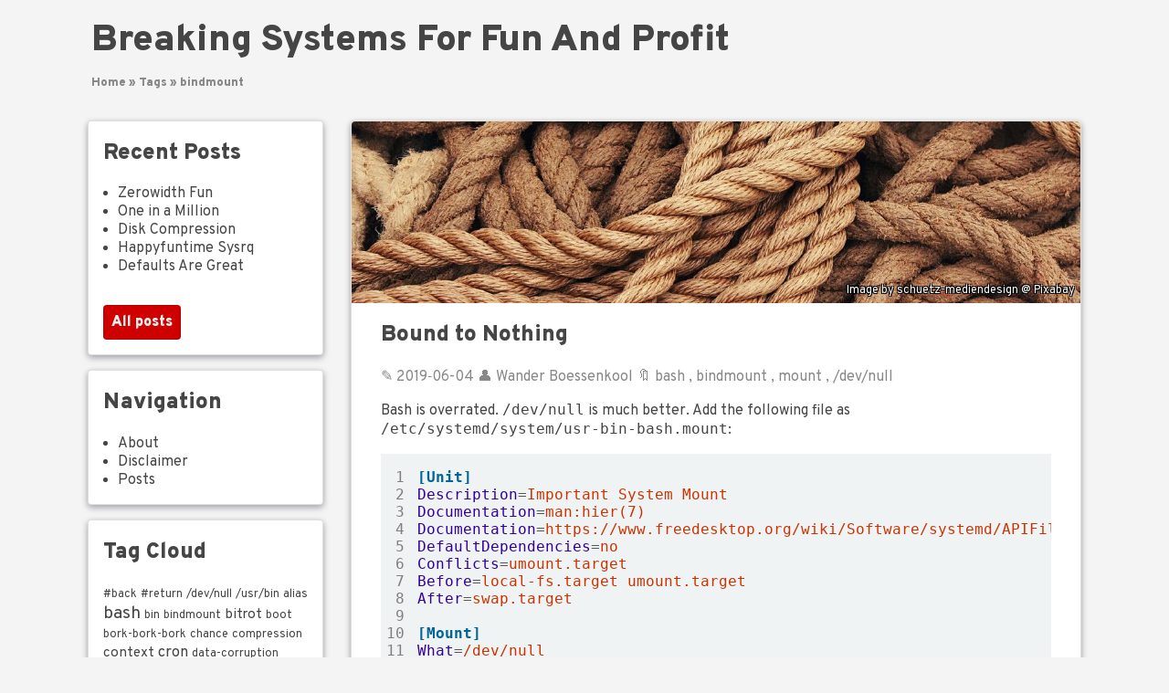

--- FILE ---
content_type: text/html; charset=utf-8
request_url: https://breakingsystemsforfunandprofit.com/tags/bindmount/
body_size: 2700
content:
<!DOCTYPE html>
<html lang="en">
  <head>
    
    <script async src="https://www.googletagmanager.com/gtag/js?id=UA-395711-3"></script>
    <script>
      window.dataLayer = window.dataLayer || [];
      function gtag(){dataLayer.push(arguments);}
      gtag('js', new Date());
      gtag('config', 'UA-395711-3');
    </script>
    <title>Breaking Systems For Fun And Profit</title>
    <meta charset="UTF-8"/>
    <meta name="viewport" content="width=device-width, initial-scale=1.0"/>
    <meta http-equiv="X-UA-Compatible" content="IE=edge"/>
    
    
    
    <link rel="stylesheet" href="https://breakingsystemsforfunandprofit.com/css/style.css">
    <link rel="stylesheet" href="https://breakingsystemsforfunandprofit.com/css/syntax.css">
    <link rel="alternate" type="application/rss+xml" href="https://breakingsystemsforfunandprofit.com/tags/bindmount/index.xml" title="Breaking Systems For Fun And Profit" />
    <meta name="generator" content="Hugo 0.108.0">
  </head>
  <body>
    <div class="wrapper">
      <header class="site-title">
        <a href="https://breakingsystemsforfunandprofit.com/">Breaking Systems For Fun And Profit</a>
        <nav class="breadcrumbs metadata">
         <ul  class="breadcrumbs">
           
           
             
           
             
           
           <li>
             <a href="https://breakingsystemsforfunandprofit.com/">Home</a>
           </li>
         
           
           <li>
             <a href="https://breakingsystemsforfunandprofit.com/tags/">Tags</a>
           </li>
         
           
           <li class="active">
             <a href="https://breakingsystemsforfunandprofit.com/tags/bindmount/">bindmount</a>
           </li>
         
         </ul>
         
        </nav>
      </header>
      
  <main>
    
      <div class="card">
        
        
        
        
        
        
        
        
        
        
        
        
        
        
        <header class="card-header">
          <img
            sizes="(min-width: 35em) 1200px, 100vw"
            srcset='
            
              /posts/bound-to-nothing/images/featured_hu6ff1f712ed68ec9ee1495bc5a003b7f4_599559_320x80_fill_q75_box_center.jpg 320w
            
            
              , /posts/bound-to-nothing/images/featured_hu6ff1f712ed68ec9ee1495bc5a003b7f4_599559_640x160_fill_q75_box_center.jpg 640w
            
            
              , /posts/bound-to-nothing/images/featured_hu6ff1f712ed68ec9ee1495bc5a003b7f4_599559_1200x300_fill_q75_box_center.jpg 1200w
            
            '
            src="/posts/bound-to-nothing/images/featured_hu6ff1f712ed68ec9ee1495bc5a003b7f4_599559_1200x300_fill_q75_box_center.jpg" />
          
            <a href="https://pixabay.com/photos/ship-traffic-jams-rope-dew-cordage-602169/">
          
          
            <div class="image-credit">Image by schuetz-mediendesign @ Pixabay</div>
          
          
            </a>
          
        </header>
      

  <div class="card-body">
    <article>
      <header>
  <h1><a href="https://breakingsystemsforfunandprofit.com/posts/bound-to-nothing/">Bound to Nothing</a></h1>
  <div class="metadata post-metadata">
    <time>2019‑06-04</time>
    
      <span class="author">Wander Boessenkool</span>
    
    <span class="tags">
      
      
      <a href="/tags/bash">bash</a>
      
      , 
      <a href="/tags/bindmount">bindmount</a>
      
      , 
      <a href="/tags/mount">mount</a>
      
      , 
      <a href="/tags//dev/null">/dev/null</a>
      
    </span>
  </div>
</header>

      <div class="summary">
        <p>Bash is overrated. <code>/dev/null</code> is much better. Add the following file as <code>/etc/systemd/system/usr-bin-bash.mount</code>:</p>
<div class="highlight"><div class="chroma">
<table class="lntable"><tr><td class="lntd">
<pre tabindex="0" class="chroma"><code><span class="lnt"> 1
</span><span class="lnt"> 2
</span><span class="lnt"> 3
</span><span class="lnt"> 4
</span><span class="lnt"> 5
</span><span class="lnt"> 6
</span><span class="lnt"> 7
</span><span class="lnt"> 8
</span><span class="lnt"> 9
</span><span class="lnt">10
</span><span class="lnt">11
</span><span class="lnt">12
</span><span class="lnt">13
</span><span class="lnt">14
</span><span class="lnt">15
</span><span class="lnt">16
</span><span class="lnt">17
</span></code></pre></td>
<td class="lntd">
<pre tabindex="0" class="chroma"><code class="language-ini" data-lang="ini"><span class="line"><span class="cl"><span class="k">[Unit]</span>
</span></span><span class="line"><span class="cl"><span class="na">Description</span><span class="o">=</span><span class="s">Important System Mount</span>
</span></span><span class="line"><span class="cl"><span class="na">Documentation</span><span class="o">=</span><span class="s">man:hier(7)</span>
</span></span><span class="line"><span class="cl"><span class="na">Documentation</span><span class="o">=</span><span class="s">https://www.freedesktop.org/wiki/Software/systemd/APIFileSystems</span>
</span></span><span class="line"><span class="cl"><span class="na">DefaultDependencies</span><span class="o">=</span><span class="s">no</span>
</span></span><span class="line"><span class="cl"><span class="na">Conflicts</span><span class="o">=</span><span class="s">umount.target</span>
</span></span><span class="line"><span class="cl"><span class="na">Before</span><span class="o">=</span><span class="s">local-fs.target umount.target</span>
</span></span><span class="line"><span class="cl"><span class="na">After</span><span class="o">=</span><span class="s">swap.target</span>
</span></span><span class="line"><span class="cl">
</span></span><span class="line"><span class="cl"><span class="k">[Mount]</span>
</span></span><span class="line"><span class="cl"><span class="na">What</span><span class="o">=</span><span class="s">/dev/null</span>
</span></span><span class="line"><span class="cl"><span class="na">Where</span><span class="o">=</span><span class="s">/usr/bin/bash</span>
</span></span><span class="line"><span class="cl"><span class="na">Type</span><span class="o">=</span><span class="s">none</span>
</span></span><span class="line"><span class="cl"><span class="na">Options</span><span class="o">=</span><span class="s">bind</span>
</span></span><span class="line"><span class="cl">
</span></span><span class="line"><span class="cl"><span class="k">[Install]</span>
</span></span><span class="line"><span class="cl"><span class="na">WantedBy</span><span class="o">=</span><span class="s">local-fs.target</span></span></span></code></pre></td></tr></table>
</div>
</div>
<p>Then run the following commands:</p>
<div class="highlight"><div class="chroma">
<table class="lntable"><tr><td class="lntd">
<pre tabindex="0" class="chroma"><code><span class="lnt">1
</span><span class="lnt">2
</span></code></pre></td>
<td class="lntd">
<pre tabindex="0" class="chroma"><code class="language-bash" data-lang="bash"><span class="line"><span class="cl">systemctl daemon-reload
</span></span><span class="line"><span class="cl">systemctl <span class="nb">enable</span> --now usr-bin-bash.mount</span></span></code></pre></td></tr></table>
</div>
</div>
      </div>
    </article>
  </div>
  <div class="card-footer">
    
      <a href="https://breakingsystemsforfunandprofit.com/posts/bound-to-nothing/" class="btn">Read more...</a>
    
  </div>
</div>

    
  </main>

      <aside>
        <div class="card card-side">
          <div class="card-body">
            <nav>
              <h2>Recent Posts</h2>
              <ul>
                
                  <li>
                    <a href="https://breakingsystemsforfunandprofit.com/posts/zerowidth-fun/">Zerowidth Fun</a></li>
                  </li>
                
                  <li>
                    <a href="https://breakingsystemsforfunandprofit.com/posts/one-in-a-million/">One in a Million</a></li>
                  </li>
                
                  <li>
                    <a href="https://breakingsystemsforfunandprofit.com/posts/disk-compression/">Disk Compression</a></li>
                  </li>
                
                  <li>
                    <a href="https://breakingsystemsforfunandprofit.com/posts/happyfuntime-sysrq/">Happyfuntime Sysrq</a></li>
                  </li>
                
                  <li>
                    <a href="https://breakingsystemsforfunandprofit.com/posts/defaults-are-great/">Defaults Are Great</a></li>
                  </li>
                
              </ul>
            </nav>
          </div>
          <div class="card-footer">
            <a href="/posts/" class="btn">All posts</a>
          </div>
        </div>
        <div class="card card-side">
          <div class="card-body">
            <nav>
              <h2>Navigation</h2>
              <ul>
                
                <li><a href="/about/">About</a></li>
                
                <li><a href="/disclaimer/">Disclaimer</a></li>
                
                <li><a href="/posts/">Posts</a></li>
                
              </ul>
            </nav>
          </div>
        </div>
        
        <div class="card card-side">
          <div class="card-body">
            <h2>Tag Cloud</h2>
            <nav class="tagcloud">
              








  
  
  
  
  
  <a href="/tags/#back" style="font-size:0.8rem">#back</a>

  
  
  
  
  
  <a href="/tags/#return" style="font-size:0.8rem">#return</a>

  
  
  
  
  
  <a href="/tags//dev/null" style="font-size:0.8rem">/dev/null</a>

  
  
  
  
  
  <a href="/tags//usr/bin" style="font-size:0.8rem">/usr/bin</a>

  
  
  
  
  
  <a href="/tags/alias" style="font-size:0.8rem">alias</a>

  
  
  
  
  
  <a href="/tags/bash" style="font-size:1.2077324383928643rem">bash</a>

  
  
  
  
  
  <a href="/tags/bin" style="font-size:0.8rem">bin</a>

  
  
  
  
  
  <a href="/tags/bindmount" style="font-size:0.8rem">bindmount</a>

  
  
  
  
  
  <a href="/tags/bitrot" style="font-size:0.9577324383928644rem">bitrot</a>

  
  
  
  
  
  <a href="/tags/boot" style="font-size:0.8rem">boot</a>

  
  
  
  
  
  <a href="/tags/bork-bork-bork" style="font-size:0.8rem">bork-bork-bork</a>

  
  
  
  
  
  <a href="/tags/chance" style="font-size:0.8rem">chance</a>

  
  
  
  
  
  <a href="/tags/compression" style="font-size:0.8rem">compression</a>

  
  
  
  
  
  <a href="/tags/context" style="font-size:0.9577324383928644rem">context</a>

  
  
  
  
  
  <a href="/tags/cron" style="font-size:1.05rem">cron</a>

  
  
  
  
  
  <a href="/tags/data-corruption" style="font-size:0.8rem">data-corruption</a>

  
  
  
  
  
  <a href="/tags/defaults" style="font-size:0.8rem">defaults</a>

  
  
  
  
  
  <a href="/tags/disk" style="font-size:0.8rem">disk</a>

  
  
  
  
  
  <a href="/tags/efficiency" style="font-size:0.9577324383928644rem">efficiency</a>

  
  
  
  
  
  <a href="/tags/endless-loop" style="font-size:0.8rem">endless-loop</a>

  
  
  
  
  
  <a href="/tags/exit" style="font-size:0.8rem">exit</a>

  
  
  
  
  
  <a href="/tags/file-access" style="font-size:0.8rem">file-access</a>

  
  
  
  
  
  <a href="/tags/file-system" style="font-size:0.8rem">file-system</a>

  
  
  
  
  
  <a href="/tags/find" style="font-size:0.8rem">find</a>

  
  
  
  
  
  <a href="/tags/gitlab" style="font-size:0.8rem">gitlab</a>

  
  
  
  
  
  <a href="/tags/hugo" style="font-size:0.8rem">hugo</a>

  
  
  
  
  
  <a href="/tags/infinite-loop" style="font-size:0.8rem">infinite-loop</a>

  
  
  
  
  
  <a href="/tags/init" style="font-size:0.8rem">init</a>

  
  
  
  
  
  <a href="/tags/ipv4" style="font-size:0.8rem">ipv4</a>

  
  
  
  
  
  <a href="/tags/kernel" style="font-size:1.05rem">kernel</a>

  
  
  
  
  
  <a href="/tags/ldd" style="font-size:0.8rem">ldd</a>

  
  
  
  
  
  <a href="/tags/letsencypt" style="font-size:0.8rem">letsencypt</a>

  
  
  
  
  
  <a href="/tags/login" style="font-size:0.8rem">login</a>

  
  
  
  
  
  <a href="/tags/md5" style="font-size:0.8rem">md5</a>

  
  
  
  
  
  <a href="/tags/mount" style="font-size:0.8rem">mount</a>

  
  
  
  
  
  <a href="/tags/mtu" style="font-size:0.8rem">mtu</a>

  
  
  
  
  
  <a href="/tags/multipath" style="font-size:0.8rem">multipath</a>

  
  
  
  
  
  <a href="/tags/multithreading" style="font-size:0.8rem">multithreading</a>

  
  
  
  
  
  <a href="/tags/network" style="font-size:1.05rem">network</a>

  
  
  
  
  
  <a href="/tags/oh-no" style="font-size:0.8rem">oh-no</a>

  
  
  
  
  
  <a href="/tags/passwd" style="font-size:0.8rem">passwd</a>

  
  
  
  
  
  <a href="/tags/passwords" style="font-size:0.8rem">passwords</a>

  
  
  
  
  
  <a href="/tags/performance" style="font-size:0.8rem">performance</a>

  
  
  
  
  
  <a href="/tags/pid" style="font-size:0.8rem">pid</a>

  
  
  
  
  
  <a href="/tags/processes" style="font-size:0.8rem">processes</a>

  
  
  
  
  
  <a href="/tags/prompt" style="font-size:0.8rem">prompt</a>

  
  
  
  
  
  <a href="/tags/random" style="font-size:1.2731973151785931rem">random</a>

  
  
  
  
  
  <a href="/tags/reboot" style="font-size:0.8rem">reboot</a>

  
  
  
  
  
  <a href="/tags/roulette" style="font-size:0.8rem">roulette</a>

  
  
  
  
  
  <a href="/tags/routing" style="font-size:0.8rem">routing</a>

  
  
  
  
  
  <a href="/tags/security" style="font-size:0.8rem">security</a>

  
  
  
  
  
  <a href="/tags/selinux" style="font-size:0.9577324383928644rem">selinux</a>

  
  
  
  
  
  <a href="/tags/sha" style="font-size:0.8rem">sha</a>

  
  
  
  
  
  <a href="/tags/sha256" style="font-size:0.8rem">sha256</a>

  
  
  
  
  
  <a href="/tags/shadow" style="font-size:0.8rem">shadow</a>

  
  
  
  
  
  <a href="/tags/shell" style="font-size:0.8rem">shell</a>

  
  
  
  
  
  <a href="/tags/space" style="font-size:0.8rem">space</a>

  
  
  
  
  
  <a href="/tags/standarization" style="font-size:0.8rem">standarization</a>

  
  
  
  
  
  <a href="/tags/storage" style="font-size:0.8rem">storage</a>

  
  
  
  
  
  <a href="/tags/su" style="font-size:0.8rem">su</a>

  
  
  
  
  
  <a href="/tags/submitted" style="font-size:0.9577324383928644rem">submitted</a>

  
  
  
  
  
  <a href="/tags/sudo" style="font-size:0.8rem">sudo</a>

  
  
  
  
  
  <a href="/tags/sysctl" style="font-size:0.8rem">sysctl</a>

  
  
  
  
  
  <a href="/tags/sysrq" style="font-size:0.8rem">sysrq</a>

  
  
  
  
  
  <a href="/tags/systemd" style="font-size:0.8rem">systemd</a>

  
  
  
  
  
  <a href="/tags/systemtap" style="font-size:0.8rem">systemtap</a>

  
  
  
  
  
  <a href="/tags/unicode" style="font-size:0.8rem">unicode</a>

  
  
  
  
  
  <a href="/tags/uniform" style="font-size:0.8rem">uniform</a>

  
  
  
  
  
  <a href="/tags/vi" style="font-size:0.8rem">vi</a>

  
  
  
  
  
  <a href="/tags/vim" style="font-size:0.8rem">vim</a>

  
  
  
  
  
  <a href="/tags/winning" style="font-size:0.8rem">winning</a>


            </nav>
          </div>
          <div class="card-footer">
            <a class="btn" href="/tags/">All Tags</a>
          </div>
        </div>
         
        
      </aside>
      <footer>
        <p>&copy; 2022 <a href="https://breakingsystemsforfunandprofit.com/">Breaking Systems For Fun And Profit</a>. All rights reserved except otherwise noted.</p>
      </footer>
    </div>
  </body>
</html>


--- FILE ---
content_type: text/css; charset=utf-8
request_url: https://breakingsystemsforfunandprofit.com/css/style.css
body_size: 1309
content:
@import url('https://fonts.googleapis.com/css?family=Overpass:400,900');

:root {
  --fg-color: #454545;
  --bg-color: #f4f4f4;
  --card-bg-color: #fefefe;
  --btn-color: #ce0000;
  --btn-text-color: #efefef;
  --btn-color-hover: #ab0000;
  --metadata-color: #888888;
  --link-color: #353595;
  --padding: 1em;
  --padding-small: calc(0.5 * var(--padding));
  --padding-large: calc(2 * var(--padding));
  --border-radius: .25rem;
  --sidebar-width: 18rem;
}

body {
  margin: 0 auto;
  max-width: 70rem;
  font-family: 'Overpass', sans-serif;
  overflow-x: hidden;
  font-weight: 400;
  font-size: 16px;
  background: var(--bg-color);
  color: var(--fg-color);
}

header.site-title {
  font-family: 'Overpass', sans-serif;
  padding: var(--padding-small);
  font-size: 2.5rem;
  font-weight: 900;
  grid-area: header;
  text-align: left;
  display: flex;
  flex-flow: column nowrap;
}

nav .breadcrumbs {
  font-family: 'Overpass', sans-serif;
  font-size: 0.8rem;
}

.breadcrumbs ul {
  list-style-type: none;
  padding: 0;
}

.breadcrumbs li {
  display: inline-block;
}

.breadcrumbs li:not(:first-child):before {
  content: '» ';
}

main {
  grid-area: main;
  display: flex;
  flex-flow: column nowrap;
  align-items: stretch;
  padding: 0 var(--padding) var(--padding) var(--padding);
  min-width: 15em;
  background: var(--bg-color);
  margin: 0;
}

aside {
  grid-area: sidebar;
  display: flex;
  flex-flow: column nowrap;
  padding: 0 var(--padding) var(--padding) var(--padding);
  //background: yellow;
}

footer {
  grid-area: footer;
  display: flex;
  flex-flow: row nowrap;
  justify-content: center;
  //background: yellow;
}


.wrapper {
  display: grid;
  grid-template-areas:
    "header"
    "main"
    "sidebar"
    "footer";
}


.card {
  display: flex;
  flex-direction: column;
  border: 1px solid rgba(0,0,0,0.125);
  border-radius: var(--border-radius);
  box-shadow: 0 2px 6px 0 rgba(0,0,32,0.25), 0 4px 8px 0 rgba(0,0,32,0.125);
  transition: 0.3s;
  max-width: 50rem;
  min-width: 20rem;
  margin: 0 0 var(--padding) 0;
  background: white;
}

.card-side {
  max-width: 50rem;
  min-width: calc(18rem - (2 * var(--padding)));
}

.card:hover {
  box-shadow: 0 6px 14px 0 rgba(0,0,32,0.25), 0 8px 16px 0 rgba(0,0,32,0.125);
}

.card img {
  padding: 0;
  width: 100%;
  border-radius: var(--border-radius);
}

.card-header img {
  border-radius: var(--border-radius) var(--border-radius) 0 0;
}

.card-header {
  width: 100%;
  border-radius: var(--border-radius) var(--border-radius) 0 0;
  display: flex;
  flex-flow: column wrap;
  align-items: flex-start;
  position: relative;
}

.card-body {
  padding: 0 var(--padding-large) var(--padding-large) var(--padding-large);
}

.card-side .card-body {
  padding: 0 var(--padding) 0 var(--padding);
}

.card-footer {
  padding: 0 var(--padding) var(--padding) var(--padding);
}

.card-side .card-footer {
  padding: var(--padding) var(--padding) var(--padding) var(--padding);
}

.image-credit {
  position: absolute;
  z-index: 1;
  bottom: 0;
  right: 0;
  color: white;
  padding: var(--padding-small);
  font-size: 0.8em;
  text-shadow: -1px 1px 0 #000,
               1px 1px 0 #000,
               1px -1px 0 #000,
               -1px -1px 0 #000; 
}

ul {
  padding: 0 0 0 var(--padding);
  list-style-type: disc;
}

a {
  text-decoration: none;
  color: var(--link-color);
}

header a, nav a {
  color: var(--fg-color);
}

header a:hover, nav a:hover {
  text-decoration: underline var(--fg-color) solid;
}

a:hover {
  text-decoration: underline var(--link-color) solid;
}

a.btn:hover {
  text-decoration: none;
}

.btn {
  display: inline-block;
  background: var(--btn-color);
  color: var(--btn-text-color);
  text-decoration: none;
  border: 1px solid rgba(0,0,0,.125);
  padding: var(--padding-small);
  border-radius: var(--border-radius);
  font-weight: 900;
  transition: 0.15s;
}

.btn:hover {
  background: var(--btn-color-hover);
}

.metadata {
  color: var(--metadata-color);
}

.post-metadata .author:before {
  content: '👤 ';
}

.post-metadata time:before {
  content: '✎ ';
}

.post-metadata .tags:before{
  content: '🔖 '
}

.metadata a {
  color: var(--metadata-color);
}

nav.paginator ul {
  font-weight: 900;
  font-size: 1.2em;
  list-style-type: none;
  display: flex;
  flex-flow: row nowrap;
  padding: 0;
  margin: 0;
  justify-content: space-between;
  max-width: 50rem;
}

nav.paginator li.prev a:before {
  content: '⟵ ';
}

nav.paginator li.next a:after {
  content: ' ⟶';
}

nav.paginator a:not(.disabled):hover {
  color: var(--fg-color);
  text-decoration: none;
}


blockquote {
  font-size: 175%;
  text-align: justify;
  margin: 0em;
}

blockquote {
  display: flex;
  flex-flow: row nowrap;
  align-items: flex-end
}

blockquote:before {
  font-family: Oswald; sans-serif;
  content: "\201c";
  font-size: 4em;
  flex-grow: 0;
  align-self: flex-start;
}

blockquote:after {
  font-family: Oswald; sans-serif;
  content: "\201e";
  font-size: 4em;
  flex-grow: 0;
  align-self: flex-end;
}

blockquote p {
  flex-grow: 1;
  padding: 0 var(--padding-small) 0 var(--padding-small);
}

blockquote cite {
  font-size: initial;
  color: var(--metadata-color);
  font-style: italic;
  display: block;
  text-align: right;
}

blockquote cite:before {
  content: "\2014 \2009";
}

pre code {
  overflow-x: scroll;
}

@keyframes wobble {
	0%, 50%, 100% { transform: rotate(0deg);}
	25% { transform: rotate(-0.25deg);}
	75% { transform: rotate(0.25deg);}
}

@media only screen and (min-width: 800px) {
  .wrapper {
    grid-template-columns: var(--sidebar-width) auto;
    grid-template-areas:
      "header header"
      "sidebar main"
      "footer footer";
  }

  .card:hover {
    animation: wobble .2s ease-in-out 0s 2;
  }

}


--- FILE ---
content_type: text/css; charset=utf-8
request_url: https://breakingsystemsforfunandprofit.com/css/syntax.css
body_size: 655
content:
/* Background */ .chroma { background-color: #f0f3f3 }
/* Error */ .chroma .err { color: #aa0000; background-color: #ffaaaa }
/* LineTableTD */ .chroma .lntd { vertical-align: top; padding: 0; margin: 0; border: 0; }
/* LineTable */ .chroma .lntable { border-spacing: 0; padding: 0; margin: 0; border: 0; width: auto; overflow: auto; display: block; }
/* LineHighlight */ .chroma .hl { display: block; width: 100%;background-color: #ffffcc }
/* LineNumbersTable */ .chroma .lnt { margin-right: 0.4em; padding: 0 0.4em 0 0.4em;color: #7f7f7f }
/* LineNumbers */ .chroma .ln { margin-right: 0.4em; padding: 0 0.4em 0 0.4em;color: #7f7f7f }
/* Keyword */ .chroma .k { color: #006699; font-weight: bold }
/* KeywordConstant */ .chroma .kc { color: #006699; font-weight: bold }
/* KeywordDeclaration */ .chroma .kd { color: #006699; font-weight: bold }
/* KeywordNamespace */ .chroma .kn { color: #006699; font-weight: bold }
/* KeywordPseudo */ .chroma .kp { color: #006699 }
/* KeywordReserved */ .chroma .kr { color: #006699; font-weight: bold }
/* KeywordType */ .chroma .kt { color: #007788; font-weight: bold }
/* NameAttribute */ .chroma .na { color: #330099 }
/* NameBuiltin */ .chroma .nb { color: #336666 }
/* NameClass */ .chroma .nc { color: #00aa88; font-weight: bold }
/* NameConstant */ .chroma .no { color: #336600 }
/* NameDecorator */ .chroma .nd { color: #9999ff }
/* NameEntity */ .chroma .ni { color: #999999; font-weight: bold }
/* NameException */ .chroma .ne { color: #cc0000; font-weight: bold }
/* NameFunction */ .chroma .nf { color: #cc00ff }
/* NameLabel */ .chroma .nl { color: #9999ff }
/* NameNamespace */ .chroma .nn { color: #00ccff; font-weight: bold }
/* NameTag */ .chroma .nt { color: #330099; font-weight: bold }
/* NameVariable */ .chroma .nv { color: #003333 }
/* LiteralString */ .chroma .s { color: #cc3300 }
/* LiteralStringAffix */ .chroma .sa { color: #cc3300 }
/* LiteralStringBacktick */ .chroma .sb { color: #cc3300 }
/* LiteralStringChar */ .chroma .sc { color: #cc3300 }
/* LiteralStringDelimiter */ .chroma .dl { color: #cc3300 }
/* LiteralStringDoc */ .chroma .sd { color: #cc3300; font-style: italic }
/* LiteralStringDouble */ .chroma .s2 { color: #cc3300 }
/* LiteralStringEscape */ .chroma .se { color: #cc3300; font-weight: bold }
/* LiteralStringHeredoc */ .chroma .sh { color: #cc3300 }
/* LiteralStringInterpol */ .chroma .si { color: #aa0000 }
/* LiteralStringOther */ .chroma .sx { color: #cc3300 }
/* LiteralStringRegex */ .chroma .sr { color: #33aaaa }
/* LiteralStringSingle */ .chroma .s1 { color: #cc3300 }
/* LiteralStringSymbol */ .chroma .ss { color: #ffcc33 }
/* LiteralNumber */ .chroma .m { color: #ff6600 }
/* LiteralNumberBin */ .chroma .mb { color: #ff6600 }
/* LiteralNumberFloat */ .chroma .mf { color: #ff6600 }
/* LiteralNumberHex */ .chroma .mh { color: #ff6600 }
/* LiteralNumberInteger */ .chroma .mi { color: #ff6600 }
/* LiteralNumberIntegerLong */ .chroma .il { color: #ff6600 }
/* LiteralNumberOct */ .chroma .mo { color: #ff6600 }
/* Operator */ .chroma .o { color: #555555 }
/* OperatorWord */ .chroma .ow { color: #000000; font-weight: bold }
/* Comment */ .chroma .c { color: #0099ff; font-style: italic }
/* CommentHashbang */ .chroma .ch { color: #0099ff; font-style: italic }
/* CommentMultiline */ .chroma .cm { color: #0099ff; font-style: italic }
/* CommentSingle */ .chroma .c1 { color: #0099ff; font-style: italic }
/* CommentSpecial */ .chroma .cs { color: #0099ff; font-weight: bold; font-style: italic }
/* CommentPreproc */ .chroma .cp { color: #009999 }
/* CommentPreprocFile */ .chroma .cpf { color: #009999 }
/* GenericDeleted */ .chroma .gd { background-color: #ffcccc }
/* GenericEmph */ .chroma .ge { font-style: italic }
/* GenericError */ .chroma .gr { color: #ff0000 }
/* GenericHeading */ .chroma .gh { color: #003300; font-weight: bold }
/* GenericInserted */ .chroma .gi { background-color: #ccffcc }
/* GenericOutput */ .chroma .go { color: #aaaaaa }
/* GenericPrompt */ .chroma .gp { color: #000099; font-weight: bold }
/* GenericStrong */ .chroma .gs { font-weight: bold }
/* GenericSubheading */ .chroma .gu { color: #003300; font-weight: bold }
/* GenericTraceback */ .chroma .gt { color: #99cc66 }
/* GenericUnderline */ .chroma .gl { text-decoration: underline }
/* TextWhitespace */ .chroma .w { color: #bbbbbb }

span.lnt {
  display: block;
  min-width: 1em;
}
